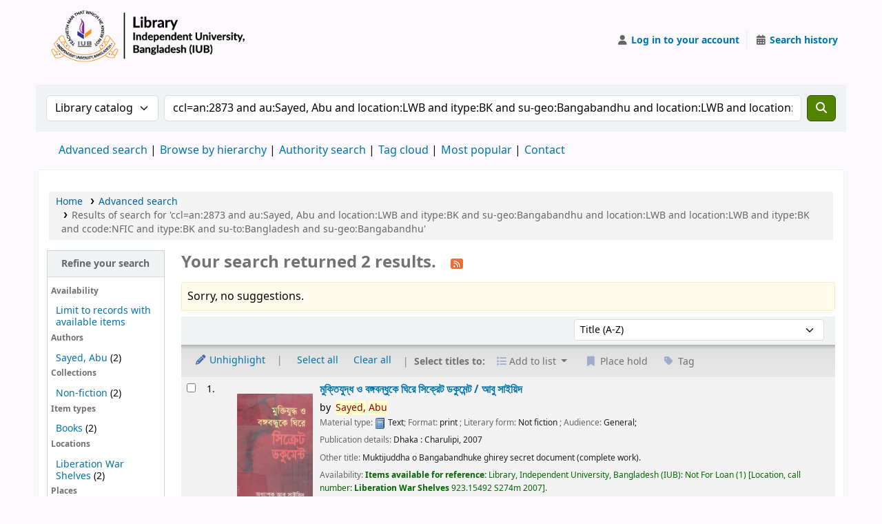

--- FILE ---
content_type: text/html; charset=UTF-8
request_url: https://opac.iub.edu.bd/cgi-bin/koha/opac-search.pl?q=ccl=an%3A2873%20and%20au%3ASayed%2C%20Abu%20and%20location%3ALWB%20and%20itype%3ABK%20and%20su-geo%3ABangabandhu%20and%20location%3ALWB%20and%20location%3ALWB%20and%20itype%3ABK%20and%20ccode%3ANFIC%20and%20itype%3ABK%20and%20su-to%3ABangladesh%20and%20su-geo%3ABangabandhu&sort_by=title_az&count=25&limit=su-geo:Bangabandhu
body_size: 13054
content:
























































































































    
    
















    
    
    



<!DOCTYPE html>
<!-- TEMPLATE FILE: opac-results.tt -->









<html lang="en" class="no-js">
<head>

<title
    >Results of search for 'ccl=an:2873 and au:Sayed, Abu and location:LWB and itype:BK and su-geo:Bangabandhu and location:LWB and location:LWB and itype:BK and ccode:NFIC and itype:BK and su-to:Bangladesh and su-geo:Bangabandhu' &rsaquo; IUB Library catalog</title
>
<meta name="robots" content="noindex" />
<link type="text/css" rel="stylesheet" href="/opac-tmpl/lib/Chocolat/css/chocolat_25.0504000.css">



<meta http-equiv="Content-Type" content="text/html; charset=utf-8" />
<meta name="generator" content="Koha" />
<!-- leave this for stats -->
<meta name="viewport" content="width=device-width, initial-scale=1" />
<meta name="csrf-token" content="6e9b14bd93b0f9808e6fbc40d4db86c124b56fe1,04897162b51c30614fdbfbbc626b1b2d6d9fd01b,1762375426" />


<link rel="shortcut icon" href="http://www.iub.edu.bd/favicon.ico" type="image/x-icon" />
<link rel="apple-touch-icon" href="http://www.iub.edu.bd/favicon.ico" type="image/x-icon" />

    
        
    


    <link href="/opac-tmpl/bootstrap/css/opac_25.0504000.css" rel="stylesheet" type="text/css">




    <link rel="stylesheet" href="/opac-tmpl/bootstrap/css/print_25.0504000.css" type="text/css" media="print">


    <!-- prettier-ignore-start -->
    <style>
div#logo {
  display: flex;
  align-items: center;
  gap: 15px; /* space between logo and text */
  height: 100px;
  padding-left: 10px;
  background: none !important;
}

/* Add background image (logo) inside the div */
div#logo::before {
  content: "";
  display: inline-block;
  background-image: url('/logo.png');
  background-size: contain;
  background-repeat: no-repeat;
  width: 300px;
  height: 100px;
  flex-shrink: 0;
}

/* Add the library name inline with the logo */
div#logo::after {
  content: "";
  font-size: 20px;
  font-weight: bold;
  color: rgba(129, 8, 65, 1);
  display: inline-block;
  white-space: nowrap;
}

</style>
    <!-- prettier-ignore-end -->




    <link rel="search" type="application/opensearchdescription+xml" href="https://opac.iub.edu.bd/cgi-bin/koha/opac-search.pl?format=opensearchdescription" title="Search IUB Library " />
    <link rel="unapi-server" type="application/xml" title="unAPI" href="https://opac.iub.edu.bd/cgi-bin/koha/unapi" />


<script>
    var Koha = {};
    function _(s) { return s } // dummy function for gettext
    const is_logged_in = false
</script>

<script src="/opac-tmpl/bootstrap/js/Gettext_25.0504000.js"></script>
<script src="/opac-tmpl/bootstrap/js/i18n_25.0504000.js"></script>

<link type="text/css" rel="stylesheet" href="/opac-tmpl/lib/fontawesome/css/fontawesome.min_25.0504000.css">
<link type="text/css" href="/opac-tmpl/lib/fontawesome/css/brands.min_25.0504000.css" rel="stylesheet">
<link type="text/css" rel="stylesheet" href="/opac-tmpl/lib/fontawesome/css/solid.min_25.0504000.css">
































































































<link
    rel="alternate"
    type="application/rss+xml"
    title="IUB Library  Search RSS feed"
    href="https://opac.iub.edu.bd/cgi-bin/koha/opac-search.pl?q=ccl=an%3A2873%20and%20au%3ASayed%2C%20Abu%20and%20location%3ALWB%20and%20itype%3ABK%20and%20su-geo%3ABangabandhu%20and%20location%3ALWB%20and%20location%3ALWB%20and%20itype%3ABK%20and%20ccode%3ANFIC%20and%20itype%3ABK%20and%20su-to%3ABangladesh%20and%20su-geo%3ABangabandhu%20and%20su-geo%3ABangabandhu&amp;count=50&amp;sort_by=acqdate_dsc&amp;format=rss"
/>
</head>




    


    




    

<body ID="results" class="branch-default scrollto" >


































































































































<button id="scrolltocontent">Skip to main content</button>
<!-- prettier-ignore-start -->
<!-- closed in opac-bottom.inc -->
<div id="wrapper">
<!-- prettier-ignore-end -->
<header id="header-region" class="noprint">
    <nav class="navbar navbar-expand">
        <div id="logo">
            <a class="navbar-brand" href="/cgi-bin/koha/opac-main.pl">
                
                    IUB Library 
                
            </a>
        </div>
        
            
            <ul id="cart-list-nav" class="navbar-nav">
                
                <li class="divider-vertical"></li>
                
                    
                        <li class="nav-item dropdown">
                            <a
                                href="/cgi-bin/koha/opac-shelves.pl"
                                title="Show lists"
                                class="nav-link dropdown-toggle"
                                id="listsmenu"
                                data-bs-toggle="dropdown"
                                role="button"
                                aria-label="Show dropdown with detailed list information"
                                aria-haspopup="true"
                                aria-expanded="false"
                                ><i class="fa fa-list fa-fw fa-icon-black" aria-hidden="true"></i> <span class="listslabel">Lists</span>
                            </a>
                            <div aria-labelledby="listsmenu" role="menu" class="dropdown-menu">
                                
                                    <a class="dropdown-item" href="/cgi-bin/koha/opac-shelves.pl?op=list&amp;public=1" tabindex="0" role="menuitem"><strong>Public lists</strong></a>
                                    
                                    
                                        <a class="dropdown-item" href="/cgi-bin/koha/opac-shelves.pl?op=view&amp;shelfnumber=285&amp;sortfield=title" tabindex="0" role="menuitem"
                                            >SELS-Life Sciences</a
                                        >
                                        
                                        
                                    
                                        <a class="dropdown-item" href="/cgi-bin/koha/opac-shelves.pl?op=view&amp;shelfnumber=227&amp;sortfield=title" tabindex="0" role="menuitem"
                                            >SETS-Computer Science and Engineering</a
                                        >
                                        
                                        
                                    
                                        <a class="dropdown-item" href="/cgi-bin/koha/opac-shelves.pl?op=view&amp;shelfnumber=234&amp;sortfield=title" tabindex="0" role="menuitem"
                                            >SPPH-Pharmacy</a
                                        >
                                        
                                        
                                    
                                        <a class="dropdown-item" href="/cgi-bin/koha/opac-shelves.pl?op=view&amp;shelfnumber=202&amp;sortfield=title" tabindex="0" role="menuitem"
                                            >SBE-Accounting</a
                                        >
                                        
                                        
                                    
                                        <a class="dropdown-item" href="/cgi-bin/koha/opac-shelves.pl?op=view&amp;shelfnumber=200&amp;sortfield=title" tabindex="0" role="menuitem"
                                            >SBE-Marketing</a
                                        >
                                        
                                        
                                    
                                        <a class="dropdown-item" href="/cgi-bin/koha/opac-shelves.pl?op=view&amp;shelfnumber=282&amp;sortfield=title" tabindex="0" role="menuitem"
                                            >SBE-Economics</a
                                        >
                                        
                                        
                                    
                                        <a class="dropdown-item" href="/cgi-bin/koha/opac-shelves.pl?op=view&amp;shelfnumber=198&amp;sortfield=title" tabindex="0" role="menuitem"
                                            >SELS-Environmental Science and Management</a
                                        >
                                        
                                        
                                    
                                        <a class="dropdown-item" href="/cgi-bin/koha/opac-shelves.pl?op=view&amp;shelfnumber=193&amp;sortfield=title" tabindex="0" role="menuitem"
                                            >SLASS-English and Modern Languages</a
                                        >
                                        
                                        
                                    
                                        <a class="dropdown-item" href="/cgi-bin/koha/opac-shelves.pl?op=view&amp;shelfnumber=51&amp;sortfield=title" tabindex="0" role="menuitem"
                                            >SPPH-Public Health</a
                                        >
                                        
                                        
                                    
                                        <a class="dropdown-item" href="/cgi-bin/koha/opac-shelves.pl?op=view&amp;shelfnumber=284&amp;sortfield=title" tabindex="0" role="menuitem"
                                            >SBE-International Business</a
                                        >
                                        
                                        
                                    
                                        <a class="dropdown-item listmenulink" href="/cgi-bin/koha/opac-shelves.pl?op=list&amp;public=1" tabindex="0" role="menuitem">View all</a>
                                    
                                
                                
                                    <div class="dropdown-divider"></div>
                                
                                
                                    <a class="dropdown-item" href="/cgi-bin/koha/opac-shelves.pl?op=list&amp;public=0" tabindex="0" role="menuitem"><strong>Your lists</strong></a>
                                    
                                        <a class="dropdown-item" href="/cgi-bin/koha/opac-shelves.pl?op=add_form" tabindex="0" role="menuitem">Log in to create your own lists</a>
                                    
                                
                            </div>
                            <!-- / .dropdown-menu -->
                        </li>
                        <!-- / .nav-item.dropdown -->
                    
                
                
            </ul>
            <!-- / .navbar-nav -->
        
        
            
            
            <ul id="members" class="navbar-nav">
                <li class="nav-item dropdown dropdown-menu-end">
                    
                        
                            
                                <a href="/cgi-bin/koha/svc/auth/googleopenidconnect" class="nav-link login-link loginModal-trigger" aria-label="Log in to your account"
                                    ><i class="fa fa-user fa-icon-black fa-fw" aria-hidden="true"></i> <span class="userlabel">Log in to your account</span></a
                                >
                            
                        
                    

                    
                </li>
                <!-- Cookie consent button for non logged-in users -->
                
                    <li style="display:none" id="cookieConsentDivider" class="divider-vertical" aria-hidden="true"></li>
                    <li style="display:none" id="cookieConsentLi" class="nav-item" aria-hidden="true">
                        <a id="cookieConsentButton" href="#" name="Your cookies" class="nav-link" title="View and amend cookies you have consented to" role="button">
                            <i class="fa fa-cookie-bite fa-fw fa-icon-black" aria-hidden="true"></i>
                            <span class="cookieconsentlabel">Your cookies</span>
                        </a>
                    </li>
                
                
                    
                        <li class="divider-vertical"></li>
                        <li class="nav-item search_history">
                            <a class="nav-link" href="/cgi-bin/koha/opac-search-history.pl" title="View your search history">
                                <i class="fa fa-calendar-days fa-fw fa-icon-black" aria-hidden="true"></i>
                                <span class="search_history_label">Search history</span>
                            </a>
                        </li>
                    
                
            </ul>
        
    </nav>
    <!-- /navbar -->

    
</header>
<!-- / header-region -->


    <div class="container-fluid">
        
            <div class="row">
                <div class="col">
                    <div id="opac-main-search" class="mastheadsearch">
                        
                            <form name="searchform" method="get" action="/cgi-bin/koha/opac-search.pl" id="searchform">
                                <div class="row gx-2">
                                    <div class="col-sm-auto order-2 order-sm-2">
                                        <label for="masthead_search" class="visually-hidden">Search the catalog by:</label>
                                        <select name="idx" id="masthead_search" class="form-select">
                                            
                                                <option value="" data-placeholder="Search the catalog by keyword">Library catalog</option>
                                            
                                            
                                                <option value="ti" data-placeholder="Search the catalog by title">Title</option>
                                            
                                            
                                                <option value="au" data-placeholder="Search the catalog by author">Author</option>
                                            
                                            
                                                <option value="su" data-placeholder="Search the catalog by subject">Subject</option>
                                            
                                            
                                                <option value="nb" data-placeholder="Search the catalog by ISBN">ISBN</option>
                                            
                                            
                                                <option value="ns" data-placeholder="Search the catalog by ISSN">ISSN</option>
                                            
                                            
                                                <option value="se" data-placeholder="Search the catalog by series">Series</option>
                                            
                                            
                                                
                                                    <option value="callnum" data-placeholder="Search the catalog by call number">Call number</option>
                                                
                                            
                                        </select>
                                    </div>
                                    <!-- /.col-sm-auto -->

                                    <div class="col order-4 order-sm-3">
                                        
                                            <label for="translControl1" class="visually-hidden">Search the catalog by keyword</label>
                                            <input type="text" class="transl1 form-control" id="translControl1" name="q" value="ccl=an:2873 and au:Sayed, Abu and location:LWB and itype:BK and su-geo:Bangabandhu and location:LWB and location:LWB and itype:BK and ccode:NFIC and itype:BK and su-to:Bangladesh and su-geo:Bangabandhu" placeholder="Search the catalog by keyword" /><span id="translControl"></span>
                                        
                                    </div>
                                    <!-- /.col -->

                                    
                                        
                                            
                                        
                                    

                                    <div class="order-5 col-sm-auto">
                                        <button type="submit" id="searchsubmit" class="btn btn-primary" title="Search" aria-label="Search">
                                            <i class="fa fa-search" aria-hidden="true"></i>
                                        </button>
                                    </div>
                                </div>
                                <!-- /.form-row -->
                                <input type="hidden" name="weight_search" value="1" />
                            </form>
                         </div
                    ><!-- /#opac-main-search -->
                </div>
                <!-- /.col -->
            </div>
            <!-- /.row -->
        

        <div class="row">
            <ul class="nav" id="moresearches">
                <li class="nav-item">
                    <a href="/cgi-bin/koha/opac-search.pl">Advanced search</a>
                </li>
                
                
                    <li class="nav-item">
                        <a href="/cgi-bin/koha/opac-browser.pl">Browse by hierarchy</a>
                    </li>
                
                
                    <li class="nav-item">
                        <a href="/cgi-bin/koha/opac-authorities-home.pl">Authority search</a>
                    </li>
                
                
                
                    <li class="nav-item">
                        <a href="/cgi-bin/koha/opac-tags.pl">Tag cloud</a>
                    </li>
                
                
                
                    <li class="nav-item">
                        <a href="/cgi-bin/koha/opac-topissues.pl">Most popular</a>
                    </li>
                
                
                
                
                    <li class="nav-item">
                        <a id="library_page" href="/cgi-bin/koha/opac-library.pl">
                            
                                <span>Contact</span>
                            
                        </a>
                    </li>
                
                
    

            </ul>
            <!-- /.nav#moresearches -->
        </div>
        <!-- /.row -->
    </div>
    <!-- /.container-fluid -->



    <!-- Login form hidden by default, used for modal window -->
    <div id="loginModal" class="modal" tabindex="-1" role="dialog" aria-labelledby="modalLoginLabel" aria-hidden="true">
        <div class="modal-dialog">
            <div class="modal-content">
                <div class="modal-header">
                    <h1 class="modal-title" id="modalLoginLabel">Log in to your account</h1>
                    <button type="button" class="btn-close" data-bs-dismiss="modal" aria-label="Close"></button>
                </div>
                <form action="/cgi-bin/koha/opac-user.pl" method="post" name="auth" id="modalAuth">
                    <input type="hidden" name="csrf_token" value="6e9b14bd93b0f9808e6fbc40d4db86c124b56fe1,04897162b51c30614fdbfbbc626b1b2d6d9fd01b,1762375426" />

                    <input type="hidden" name="has-search-query" id="has-search-query" value="" />
                    <div class="modal-body">
                        
                            <a href="/cgi-bin/koha/svc/auth/googleopenidconnect" class="btn btn-light" id="openid_connect"><i class="fa-brands fa-google" aria-hidden="true"></i> Log in with Google</a>
                            <p>If you do not have a Google account, but do have a local account, you can still log in: </p>
                        
                        
                        
                            
                            
                            <input type="hidden" name="koha_login_context" value="opac" />
                            <fieldset class="brief">
                                <div class="local-login">
                                    
    <label for="muserid">Card number or username:</label>
<input type="text" id="muserid" name="login_userid" autocomplete="off" /> <label for="mpassword">Password:</label
                                    ><input type="password" id="mpassword" name="login_password" autocomplete="off" />
                                    <fieldset class="action">
                                        <input type="hidden" name="op" value="cud-login" />
                                        <input type="submit" class="btn btn-primary" value="Log in" />
                                    </fieldset>
                                </div>
                                
                                
                                    <div id="forgotpassword-modal" class="forgotpassword">
                                        <p><a href="/cgi-bin/koha/opac-password-recovery.pl">Forgot your password?</a></p>
                                    </div>
                                
                                
                            </fieldset>
                        
                    </div>
                </form>
                <!-- /#auth -->
            </div>
            <!-- /.modal-content -->
        </div>
        <!-- /.modal-dialog -->
    </div>
    <!-- /#modalAuth  -->





<main class="main">
    
    <nav id="breadcrumbs" aria-label="Breadcrumb" class="breadcrumbs">
        <ol class="breadcrumb">
            
            
                
    
        <li class="breadcrumb-item"> 
                    <a href="/cgi-bin/koha/opac-main.pl" title="Home">Home</a>
                 </li>
    

                <li class="breadcrumb-item"> 
                    <a href="/cgi-bin/koha/opac-search.pl">Advanced search</a>
                 </li>
    

            
            
    
        <li class="breadcrumb-item active">
            <a href="#" aria-current="page"> 
                
                    <span title="You searched for 'an:2873 and au:Sayed, Abu and location:LWB and itype:BK and su-geo:Bangabandhu and location:LWB and location:LWB and itype:BK and ccode:NFIC and itype:BK and su-to:Bangladesh and su-geo:Bangabandhu'"
                        >Results of search for 'ccl=an:2873 and au:Sayed, Abu and location:LWB and itype:BK and su-geo:Bangabandhu and location:LWB and location:LWB and itype:BK and ccode:NFIC and itype:BK and su-to:Bangladesh and su-geo:Bangabandhu'</span
                    >
                
             </a>
        </li>
            
        </ol>
    </nav>


    

    <div class="container-fluid">
        <div class="row">
            
                <div class="col-lg-2">
                    <div id="facetcontainer">
                        <!-- FACETS START -->
                        


























    <div id="search-facets">
        <h2><a href="#" class="menu-collapse-toggle" aria-expanded="false">Refine your search</a></h2>
        <ul class="menu-collapse">
            
            <li id="availability_facet"
                ><h3 id="facet-availability">Availability</h3>
                <ul>
                    
                        <li><a href="/cgi-bin/koha/opac-search.pl?q=ccl=an%3A2873%20and%20au%3ASayed%2C%20Abu%20and%20location%3ALWB%20and%20itype%3ABK%20and%20su-geo%3ABangabandhu%20and%20location%3ALWB%20and%20location%3ALWB%20and%20itype%3ABK%20and%20ccode%3ANFIC%20and%20itype%3ABK%20and%20su-to%3ABangladesh%20and%20su-geo%3ABangabandhu%20and%20su-geo%3ABangabandhu&amp;sort_by=title_az&amp;limit=available">Limit to records with available items</a></li>
                    
                </ul>
                
            </li>

            
                
                    <li id="au_id">
                        
                            <h3 id="facet-authors">Authors</h3>
                        
                        <ul>
                            
                            
                                
                            
                            
                                
                            
                            
                                
                                
                                
                                
                                
                                <li class="" style="">
                                    
                                        
                                        <span class="facet-label"><a href="/cgi-bin/koha/opac-search.pl?q=ccl=an%3A2873%20and%20au%3ASayed%2C%20Abu%20and%20location%3ALWB%20and%20itype%3ABK%20and%20su-geo%3ABangabandhu%20and%20location%3ALWB%20and%20location%3ALWB%20and%20itype%3ABK%20and%20ccode%3ANFIC%20and%20itype%3ABK%20and%20su-to%3ABangladesh%20and%20su-geo%3ABangabandhu%20and%20su-geo%3ABangabandhu&amp;sort_by=title_az&amp;count=25&limit=au:Sayed,%20Abu" title="Sayed, Abu">Sayed, Abu</a></span>
                                        
                                            <span class="facet-count"> (2)</span>
                                        
                                    
                                </li>
                            
                            
                        </ul>
                    </li>
                
            
                
                    <li id="ccode_id">
                        
                            <h3 id="facet-collections">Collections</h3>
                        
                        <ul>
                            
                            
                                
                            
                            
                                
                            
                            
                                
                                
                                
                                
                                
                                <li class="" style="">
                                    
                                        
                                        <span class="facet-label"><a href="/cgi-bin/koha/opac-search.pl?q=ccl=an%3A2873%20and%20au%3ASayed%2C%20Abu%20and%20location%3ALWB%20and%20itype%3ABK%20and%20su-geo%3ABangabandhu%20and%20location%3ALWB%20and%20location%3ALWB%20and%20itype%3ABK%20and%20ccode%3ANFIC%20and%20itype%3ABK%20and%20su-to%3ABangladesh%20and%20su-geo%3ABangabandhu%20and%20su-geo%3ABangabandhu&amp;sort_by=title_az&amp;count=25&limit=ccode:NFIC" title="NFIC">Non-fiction</a></span>
                                        
                                            <span class="facet-count"> (2)</span>
                                        
                                    
                                </li>
                            
                            
                        </ul>
                    </li>
                
            
                
                    <li id="itype_id">
                        
                            <h3 id="facet-itemtypes">Item types</h3>
                        
                        <ul>
                            
                            
                                
                            
                            
                                
                            
                            
                                
                                
                                
                                
                                
                                <li class="" style="">
                                    
                                        
                                        <span class="facet-label"><a href="/cgi-bin/koha/opac-search.pl?q=ccl=an%3A2873%20and%20au%3ASayed%2C%20Abu%20and%20location%3ALWB%20and%20itype%3ABK%20and%20su-geo%3ABangabandhu%20and%20location%3ALWB%20and%20location%3ALWB%20and%20itype%3ABK%20and%20ccode%3ANFIC%20and%20itype%3ABK%20and%20su-to%3ABangladesh%20and%20su-geo%3ABangabandhu%20and%20su-geo%3ABangabandhu&amp;sort_by=title_az&amp;count=25&limit=itype:BK" title="BK">Books</a></span>
                                        
                                            <span class="facet-count"> (2)</span>
                                        
                                    
                                </li>
                            
                            
                        </ul>
                    </li>
                
            
                
                    <li id="location_id">
                        
                            <h3 id="facet-locations">Locations</h3>
                        
                        <ul>
                            
                            
                                
                            
                            
                                
                            
                            
                                
                                
                                
                                
                                
                                <li class="" style="">
                                    
                                        
                                        <span class="facet-label"><a href="/cgi-bin/koha/opac-search.pl?q=ccl=an%3A2873%20and%20au%3ASayed%2C%20Abu%20and%20location%3ALWB%20and%20itype%3ABK%20and%20su-geo%3ABangabandhu%20and%20location%3ALWB%20and%20location%3ALWB%20and%20itype%3ABK%20and%20ccode%3ANFIC%20and%20itype%3ABK%20and%20su-to%3ABangladesh%20and%20su-geo%3ABangabandhu%20and%20su-geo%3ABangabandhu&amp;sort_by=title_az&amp;count=25&limit=location:LWB" title="LWB">Liberation War Shelves</a></span>
                                        
                                            <span class="facet-count"> (2)</span>
                                        
                                    
                                </li>
                            
                            
                        </ul>
                    </li>
                
            
                
                    <li id="su-geo_id">
                        
                            <h3 id="facet-places">Places</h3>
                        
                        <ul>
                            
                            
                                
                            
                            
                                
                            
                            
                                
                                
                                
                                
                                
                                <li class="" style="">
                                    
                                        
                                        <span class="facet-label"><a href="/cgi-bin/koha/opac-search.pl?q=ccl=an%3A2873%20and%20au%3ASayed%2C%20Abu%20and%20location%3ALWB%20and%20itype%3ABK%20and%20su-geo%3ABangabandhu%20and%20location%3ALWB%20and%20location%3ALWB%20and%20itype%3ABK%20and%20ccode%3ANFIC%20and%20itype%3ABK%20and%20su-to%3ABangladesh%20and%20su-geo%3ABangabandhu%20and%20su-geo%3ABangabandhu&amp;sort_by=title_az&amp;count=25&limit=su-geo:Bangabandhu" title="Bangabandhu">Bangabandhu</a></span>
                                        
                                            <span class="facet-count"> (2)</span>
                                        
                                    
                                </li>
                            
                                
                                
                                
                                
                                
                                <li class="" style="">
                                    
                                        
                                        <span class="facet-label"><a href="/cgi-bin/koha/opac-search.pl?q=ccl=an%3A2873%20and%20au%3ASayed%2C%20Abu%20and%20location%3ALWB%20and%20itype%3ABK%20and%20su-geo%3ABangabandhu%20and%20location%3ALWB%20and%20location%3ALWB%20and%20itype%3ABK%20and%20ccode%3ANFIC%20and%20itype%3ABK%20and%20su-to%3ABangladesh%20and%20su-geo%3ABangabandhu%20and%20su-geo%3ABangabandhu&amp;sort_by=title_az&amp;count=25&limit=su-geo:Bangladesh" title="Bangladesh">Bangladesh</a></span>
                                        
                                            <span class="facet-count"> (2)</span>
                                        
                                    
                                </li>
                            
                            
                        </ul>
                    </li>
                
            
                
                    <li id="su-to_id">
                        
                            <h3 id="facet-topics">Topics</h3>
                        
                        <ul>
                            
                            
                                
                            
                            
                                
                            
                            
                                
                                
                                
                                
                                
                                <li class="" style="">
                                    
                                        
                                        <span class="facet-label"><a href="/cgi-bin/koha/opac-search.pl?q=ccl=an%3A2873%20and%20au%3ASayed%2C%20Abu%20and%20location%3ALWB%20and%20itype%3ABK%20and%20su-geo%3ABangabandhu%20and%20location%3ALWB%20and%20location%3ALWB%20and%20itype%3ABK%20and%20ccode%3ANFIC%20and%20itype%3ABK%20and%20su-to%3ABangladesh%20and%20su-geo%3ABangabandhu%20and%20su-geo%3ABangabandhu&amp;sort_by=title_az&amp;count=25&limit=su-to:Bangladesh" title="Bangladesh">Bangladesh</a></span>
                                        
                                            <span class="facet-count"> (2)</span>
                                        
                                    
                                </li>
                            
                                
                                
                                
                                
                                
                                <li class="" style="">
                                    
                                        
                                        <span class="facet-label"><a href="/cgi-bin/koha/opac-search.pl?q=ccl=an%3A2873%20and%20au%3ASayed%2C%20Abu%20and%20location%3ALWB%20and%20itype%3ABK%20and%20su-geo%3ABangabandhu%20and%20location%3ALWB%20and%20location%3ALWB%20and%20itype%3ABK%20and%20ccode%3ANFIC%20and%20itype%3ABK%20and%20su-to%3ABangladesh%20and%20su-geo%3ABangabandhu%20and%20su-geo%3ABangabandhu&amp;sort_by=title_az&amp;count=25&limit=su-to:Liberation%20war" title="Liberation war">Liberation war</a></span>
                                        
                                            <span class="facet-count"> (2)</span>
                                        
                                    
                                </li>
                            
                            
                        </ul>
                    </li>
                
            
        </ul>
    </div>
    <!-- / #search-facets -->

    


                        <!-- FACETS END -->
                    </div>
                </div>
            

            
            
                
            
            <div class="col-lg-10 maincontent">
                
                    
                        <h1 id="numresults">
                            Your search returned 2 results.
                            <a
                                href="https://opac.iub.edu.bd/cgi-bin/koha/opac-search.pl?q=ccl=an%3A2873%20and%20au%3ASayed%2C%20Abu%20and%20location%3ALWB%20and%20itype%3ABK%20and%20su-geo%3ABangabandhu%20and%20location%3ALWB%20and%20location%3ALWB%20and%20itype%3ABK%20and%20ccode%3ANFIC%20and%20itype%3ABK%20and%20su-to%3ABangladesh%20and%20su-geo%3ABangabandhu%20and%20su-geo%3ABangabandhu&amp;count=50&amp;sort_by=acqdate_dsc&amp;format=rss"
                                class="btn btn-link rsssearchlink noprint"
                                aria-label="Subscribe to this search"
                            >
                                <i class="fa fa-rss rsssearchicon" aria-hidden="true" title="Subscribe to this search"></i>
                            </a>
                        </h1>
                        
                    
                

                <div id="userresults">
                    
                        <div id="didyoumean">Not what you expected? Check for <a href="/cgi-bin/koha/svc/suggestion?render=standalone&amp;q=ccl%3Dan%3A2873%20and%20au%3ASayed%2C%20Abu%20and%20location%3ALWB%20and%20itype%3ABK%20and%20su-geo%3ABangabandhu%20and%20location%3ALWB%20and%20location%3ALWB%20and%20itype%3ABK%20and%20ccode%3ANFIC%20and%20itype%3ABK%20and%20su-to%3ABangladesh%20and%20su-geo%3ABangabandhu">suggestions</a></div>
                    

                    
                        
                    
                    

                    <!-- Search Results Table -->
                    
                        <div class="searchresults">
                            <form action="/cgi-bin/koha/opac-search.pl" method="get" name="bookbag_form" id="bookbag_form">
                                <legend class="sr-only">Sort</legend>
                                
                                    
                                        <input type="hidden" name="q" value="ccl=an:2873 and au:Sayed, Abu and location:LWB and itype:BK and su-geo:Bangabandhu and location:LWB and location:LWB and itype:BK and ccode:NFIC and itype:BK and su-to:Bangladesh and su-geo:Bangabandhu and su-geo:Bangabandhu" />
                                    
                                    
                                

                                <div id="floating" class="sticky">
                                    <div id="toolbar" class="toolbar row align-items-center">
                                        <div id="top-pages" class="col"> 

 </div>
                                        
                                            <div class="sort_by col-sm-auto">
                                                <label for="sort_by" class="sr-only">Sort by:</label>
                                                <select id="sort_by" class="resort form-select form-select-sm" name="sort_by">
                                                    <option value="relevance">Relevance</option>
<optgroup label="Popularity">
    
        <option value="popularity_dsc">Popularity (most to least)</option>
    
    
        <option value="popularity_asc">Popularity (least to most)</option>
    
</optgroup>
<optgroup label="Author">
    
        <option value="author_az">Author (A-Z)</option>
    
    
        <option value="author_za">Author (Z-A)</option>
    
</optgroup>
<optgroup label="Call number">
    
        <option value="call_number_asc">Call number (0-9 to A-Z)</option>
    
    
        <option value="call_number_dsc">Call number (Z-A to 9-0)</option>
    
</optgroup>
<optgroup label="Dates">
    
        <option value="pubdate_dsc">Publication/Copyright date: Newest to oldest</option>
    
    
        <option value="pubdate_asc">Publication/Copyright date: Oldest to newest</option>
    
    
        <option value="acqdate_dsc">Acquisition date: Newest to oldest</option>
    
    
        <option value="acqdate_asc">Acquisition date: Oldest to newest</option>
    
</optgroup>
<optgroup label="Title">
    
        <option value="title_az" selected="selected">Title (A-Z)</option>
    
    
        <option value="title_za">Title (Z-A)</option>
    
</optgroup>

                                                </select>

                                                
                                            </div>
                                            <!-- /.sort_by -->
                                            <div id="sortsubmit" class="sort_by col-auto">
                                                <input type="submit" class="btn btn-primary btn-sm clearfix" value="Go" />
                                            </div>
                                            <!-- /.sort_by -->
                                        
                                    </div>
                                    <!-- / #toolbar -->

                                    <div class="selections-toolbar toolbar noprint">
    
        <div class="highlight_controls noprint">
            <a href="#" class="btn btn-link btn-sm highlight_toggle" id="highlight_toggle_off"><i class="fa-fw fa-solid fa-pencil" aria-hidden="true"></i> Unhighlight</a>
            <a href="#" class="btn btn-link btn-sm highlight_toggle" id="highlight_toggle_on"><i class="fa-fw fa-solid fa-pencil" aria-hidden="true"></i> Highlight</a>
        </div>
    

    <div class="check_control">
        <!-- checkall, clearall are now needed for placehold -->
        <span class="clearall">
            <a id="CheckAll" class="btn btn-link btn-sm" href="#">Select all</a>
        </span>
        <span class="checkall">
            <a id="CheckNone" class="btn btn-link btn-sm" href="#">Clear all</a>
        </span>
    </div>

    <div class="links">
        
            <span class="selections">Select titles to:</span>
        

        

        
            <div class="btn-group">
                <button type="button" class="btn btn-link btn-xs dropdown-toggle" data-bs-toggle="dropdown" aria-haspopup="true" aria-expanded="false">
                    <i class="fa fa-list" aria-hidden="true"></i> Add to list <span class="caret"></span>
                </button>
                <div class="dropdown-menu">
                    
                    
                    <div class="dropdown-divider"></div>
                    
                    <a href="#" class="dropdown-item addtolist newlist">New list</a>
                </div>
            </div>
            
        

        
            <button class="btn btn-link btn-sm hold disabled" type="button"> <i class="fa fa-fw fa-bookmark" aria-hidden="true"></i> Place hold </button>
        

        
            <span id="tagsel_span">
                <button id="tagsel_tag" class="btn btn-link btn-sm disabled" type="submit" style="display:none"><i class="fa fa-fw fa-tag" aria-hidden="true"></i> Tag</button>
            </span>
        
    </div>
    <!-- / .links -->
    
        <div id="tagsel_form" style="display:none">
            <label for="tagsel_new">New tag:</label>
            <input type="text" name="tagsel_new" id="tagsel_new" maxlength="100" />
            <input id="tagsel_button" name="tagsel_button" class="tagsel_button btn btn-sm btn-primary" title="Add" type="submit" value="Add" />
            <a href="#" id="tagsel_cancel">(done)</a>
        </div>
        <div id="tagsel_status" class="tagsel_tatus" style="display:none;"> Tag status here. </div>
    
</div>
<!-- / .selections-toolbar -->

                                </div>
                                <!-- /#floating -->

                                <!-- TABLE RESULTS START -->
                                <table class="table table-striped" role="presentation">
                                    <span class="sr-only">Results</span>

                                    <!-- Actual Search Results -->
                                    
                                        <tr>
                                            
                                            
                                                
                                            
                                            <td class="selectcol">
                                                
                                                    
                                                        <input
                                                            type="checkbox"
                                                            class="cb"
                                                            id="bib14248"
                                                            name="biblionumber"
                                                            value="14248"
                                                            aria-label="Select search result: মুক্তিযুদ্ধ ও বঙ্গবন্ধুকে ঘিরে সিক্রেট ডকুমেন্ট /"
                                                        />
                                                        <label for="bib14248"></label>
                                                    
                                                
                                            </td>

                                            
                                            <td class="numcol">
                                                
                                                    1.
                                                
                                            </td>

                                            
                                            
                                                <td class="covercol"> 

<div
    class="bookcover"
    data-itemtype="BK"
    data-itemtype_description="Books"
    data-biblionumber="14248"
    data-title="মুক্তিযুদ্ধ ও বঙ্গবন্ধুকে ঘিরে সিক্রেট ডকুমেন্ট /"
    data-subtitle=""
    data-author="Sayed, Abu"
    data-isbn="9845981054"
>
    <div
        class="cover-slider cover-slides itemtype_BK"
        data-biblionumber="14248"
        data-title="মুক্তিযুদ্ধ ও বঙ্গবন্ধুকে ঘিরে সিক্রেট ডকুমেন্ট /"
        data-isbn="9845981054"
        data-isbn="9845981054"
    >
        
            <div class="cover-image local-coverimg">
                <a href="/cgi-bin/koha/opac-image.pl?biblionumber=14248">
                    <img src="/cgi-bin/koha/opac-image.pl?thumbnail=1&biblionumber=14248" alt="Local cover image" />
                </a>
                <div class="hint">Local cover image</div>
            </div>
        

        
            <div class="cover-image amazon-coverimg">
                <a href="https://images-na.ssl-images-amazon.com/images/P/9845981054.01.LZZZZZZZ.jpg">
                    <img
                        src="https://images-na.ssl-images-amazon.com/images/P/9845981054.01.MZZZZZZZ.jpg"
                        alt="Amazon cover image"
                        id="amazon-thumbnail-14248"
                        data-link="http://www.amazon/gp/reader/9845981054#reader-link"
                    />
                </a>
                <div class="hint">Image from Amazon.com</div>
            </div>
        

        

        

        

        

        
        

        
    </div>
    <!-- /.cover-slider --> </div
><!-- / .bookcover -->
 </td>
                                            
                                            
                                            <td class="bibliocol">
                                                
                                                <div id="title_summary_14248" class="title_summary">
                                                    

<a href="/cgi-bin/koha/opac-detail.pl?biblionumber=14248" class="title">মুক্তিযুদ্ধ ও বঙ্গবন্ধুকে ঘিরে সিক্রেট ডকুমেন্ট / <span class="title_resp_stmt">আবু সাইয়িদ </span></a><span class="byAuthor">by</span> <ul class="author resource_list"><li><a href="/cgi-bin/koha/opac-search.pl?q=an:3680">Sayed, Abu</a></li></ul><div class="results_summary type">
<span class="results_material_type"><span class="label">Material type: </span><img src="/opac-tmpl/lib/famfamfam/BK.png" alt="" class="materialtype mt_icon_BK"> Text</span><span class="results_format"><span class="label">; Format: </span>
                    print
                </span><span class="results_contents_literary"><span class="label">; Literary form: </span>
                    Not fiction
                </span><span class="results_audience"><span class="label">; Audience: </span>
             General;
            </span> </div><div class="results_summary publisher">
<span class="label">Publication details: </span><span class="publisher_place" property="location">Dhaka :</span> <span property="name" class="publisher_name">Charulipi,</span> <span property="datePublished" class="publisher_date">2007</span>
</div><div class="results_summary other_title">
<span class="label">Other title: </span><ul class="resource_list"><li>Muktijuddha o Bangabandhuke ghirey secret document (complete work).</li></ul>
</div><div class="results_summary availability">
<span class="label">Availability: </span><span class="available reference"><span class="AvailabilityLabel"><strong>Items available for reference: </strong></span><span class="ItemSummary"><span class="notforloandesc_Not For Loan"><span class="ItemBranch">Library, Independent University, Bangladesh (IUB): Not For Loan</span> (1)<span class="CallNumberAndLabel"><span class="LabelCallNumber">Location, call number: </span><span class="CallNumber"><strong>Liberation War Shelves </strong>923.15492 S274m 2007</span></span>. </span></span></span>
</div>




                                                    

                                                    

                                                    

                                                    

                                                    

                                                    



                                                    

                                                    <div class="actions-menu noprint">
    
        
    

    

    
        
            <span class="actions"
                ><a href="/cgi-bin/koha/opac-request-article.pl?biblionumber=14248" class="btn btn-link btn-sm"><i class="fa-fw fa-solid fa-file-lines" aria-hidden="true"></i> Request article</a></span
            >
        
    

    
        
            <span class="actions">
                <span class="login4tags">
                    <a class="btn btn-link btn-sm loginModal-trigger" href="/cgi-bin/koha/opac-user.pl"><i class="fa fa-fw fa-tag" aria-hidden="true"></i> Log in to add tags</a>
                </span>
            </span>
        
    

    
        
            <span class="actions"
                ><a class="addtoshelf btn btn-link btn-sm" href="/cgi-bin/koha/opac-addbybiblionumber.pl?biblionumber=14248"><i class="fa fa-fw fa-list" aria-hidden="true"></i> Save to lists</a></span
            >
        
    

    
</div>

                                                </div>
                                            </td>
                                        </tr>
                                    
                                        <tr>
                                            
                                            
                                                
                                            
                                            <td class="selectcol">
                                                
                                                    
                                                        <input
                                                            type="checkbox"
                                                            class="cb"
                                                            id="bib14247"
                                                            name="biblionumber"
                                                            value="14247"
                                                            aria-label="Select search result: বঙ্গবন্ধু হত্যাকাণ্ড :"
                                                        />
                                                        <label for="bib14247"></label>
                                                    
                                                
                                            </td>

                                            
                                            <td class="numcol">
                                                
                                                    2.
                                                
                                            </td>

                                            
                                            
                                                <td class="covercol"> 

<div
    class="bookcover"
    data-itemtype="BK"
    data-itemtype_description="Books"
    data-biblionumber="14247"
    data-title="বঙ্গবন্ধু হত্যাকাণ্ড :"
    data-subtitle="ফ্যাক্টস্ এ্যান্ড ডকুমেন্টস্ /"
    data-author="Sayed, Abu"
    data-isbn=""
>
    <div
        class="cover-slider cover-slides itemtype_BK"
        data-biblionumber="14247"
        data-title="বঙ্গবন্ধু হত্যাকাণ্ড :"
        data-isbn=""
        data-isbn=""
    >
        
            <div class="cover-image local-coverimg">
                <a href="/cgi-bin/koha/opac-image.pl?biblionumber=14247">
                    <img src="/cgi-bin/koha/opac-image.pl?thumbnail=1&biblionumber=14247" alt="Local cover image" />
                </a>
                <div class="hint">Local cover image</div>
            </div>
        

        

        

        

        

        

        
        

        
    </div>
    <!-- /.cover-slider --> </div
><!-- / .bookcover -->
 </td>
                                            
                                            
                                            <td class="bibliocol">
                                                
                                                <div id="title_summary_14247" class="title_summary">
                                                    

<a href="/cgi-bin/koha/opac-detail.pl?biblionumber=14247" class="title">বঙ্গবন্ধু হত্যাকাণ্ড : ফ্যাক্টস্ এ্যান্ড ডকুমেন্টস্ / <span class="title_resp_stmt">আবু সাইয়িদ </span></a><span class="byAuthor">by</span> <ul class="author resource_list"><li><a href="/cgi-bin/koha/opac-search.pl?q=an:3680">Sayed, Abu</a></li></ul><div class="results_summary edition">
<span class="label">Edition: </span>1st Charulipi ed.</div><div class="results_summary type">
<span class="results_material_type"><span class="label">Material type: </span><img src="/opac-tmpl/lib/famfamfam/BK.png" alt="" class="materialtype mt_icon_BK"> Text</span><span class="results_format"><span class="label">; Format: </span>
                    print
                </span><span class="results_contents_literary"><span class="label">; Literary form: </span>
                    Not fiction
                </span><span class="results_audience"><span class="label">; Audience: </span>
             General;
            </span> </div><div class="results_summary publisher">
<span class="label">Publication details: </span><span class="publisher_place" property="location">Dhaka :</span> <span property="name" class="publisher_name">Charulipi,</span> <span property="datePublished" class="publisher_date">2008</span>
</div><div class="results_summary other_title">
<span class="label">Other title: </span><ul class="resource_list"><li>Bangabandhu hatyakanda facts and documents.</li></ul>
</div><div class="results_summary translated_title">
<span class="label">Title translated: </span>Assasination of Mujib : facts and documents.</div><div class="results_summary availability">
<span class="label">Availability: </span><span class="available reference"><span class="AvailabilityLabel"><strong>Items available for reference: </strong></span><span class="ItemSummary"><span class="notforloandesc_Not For Loan"><span class="ItemBranch">Library, Independent University, Bangladesh (IUB): Not For Loan</span> (1)<span class="CallNumberAndLabel"><span class="LabelCallNumber">Location, call number: </span><span class="CallNumber"><strong>Liberation War Shelves </strong>923.15492 S274b 2008</span></span>. </span></span></span>
</div>




                                                    

                                                    

                                                    

                                                    

                                                    

                                                    



                                                    

                                                    <div class="actions-menu noprint">
    
        
    

    

    
        
            <span class="actions"
                ><a href="/cgi-bin/koha/opac-request-article.pl?biblionumber=14247" class="btn btn-link btn-sm"><i class="fa-fw fa-solid fa-file-lines" aria-hidden="true"></i> Request article</a></span
            >
        
    

    
        
            <span class="actions">
                <span class="login4tags">
                    <a class="btn btn-link btn-sm loginModal-trigger" href="/cgi-bin/koha/opac-user.pl"><i class="fa fa-fw fa-tag" aria-hidden="true"></i> Log in to add tags</a>
                </span>
            </span>
        
    

    
        
            <span class="actions"
                ><a class="addtoshelf btn btn-link btn-sm" href="/cgi-bin/koha/opac-addbybiblionumber.pl?biblionumber=14247"><i class="fa fa-fw fa-list" aria-hidden="true"></i> Save to lists</a></span
            >
        
    

    
</div>

                                                </div>
                                            </td>
                                        </tr>
                                    
                                </table>
                            </form>
                            <!-- / #bookbag_form -->

                            <form id="hold_form" name="hold_form" method="get" action="/cgi-bin/koha/opac-reserve.pl">
                                <!-- The value will be set by holdBiblioNums() in basket.js -->
                                <input id="hold_form_biblios" type="hidden" name="biblionumbers" value="" />
                            </form>
                        </div>
                        <!-- / .searchresults -->

                        <div id="bottom-pages">

</div>
                    

                    
                    
                        <div class="suggestion">
                            Not finding what you're looking for?
                            <ul>
                                
                                    <li>Make a <a href="/cgi-bin/koha/opac-suggestions.pl?op=add_form">purchase suggestion</a></li>
                                
                                
                            </ul>
                        </div>
                    
                </div>
                <!-- / #userresults -->
            </div>
            <!-- /.span10/12 -->
        </div>
        <!-- / .row -->
    </div>
    <!-- / .container-fluid --> </main
><!-- / .main -->




































































































    
    
    <!-- prettier-ignore-start -->
    </div> <!-- / #wrapper in masthead.inc -->
    <!-- prettier-ignore-end -->

    




<!-- CookieConsentedJS code that may run -->


<!-- JavaScript includes -->
<script src="/opac-tmpl/lib/jquery/jquery-3.6.0.min_25.0504000.js"></script>
<script src="/opac-tmpl/lib/jquery/jquery-migrate-3.3.2.min_25.0504000.js"></script>
<script src="/opac-tmpl/lib/bootstrap/js/bootstrap.bundle.min_25.0504000.js"></script>
<script src="/opac-tmpl/lib/fontfaceobserver/fontfaceobserver.min_25.0504000.js"></script>
<script src="/opac-tmpl/lib/enquire/enquire.min_25.0504000.js"></script>
<script>
    let logged_in_user_id = "";
</script>
<script src="/opac-tmpl/bootstrap/js/global_25.0504000.js"></script>
<script src="/opac-tmpl/bootstrap/js/form-submit_25.0504000.js" type="module"></script>

    <script src="/opac-tmpl/bootstrap/js/amazonimages_25.0504000.js"></script>

<script>
    
        var query_desc = "an:2873 and au:Sayed, Abu and location:LWB and itype:BK and su-geo:Bangabandhu and location:LWB and location:LWB and itype:BK and ccode:NFIC and itype:BK and su-to:Bangladesh and su-geo:Bangabandhu";
        var querystring = "ccl=an:2873 and au:Sayed, Abu and location:LWB and itype:BK and su-geo:Bangabandhu and location:LWB and location:LWB and itype:BK and ccode:NFIC and itype:BK and su-to:Bangladesh and su-geo:Bangabandhu";
        var query_cgi = "q=ccl=an%3A2873%20and%20au%3ASayed%2C%20Abu%20and%20location%3ALWB%20and%20itype%3ABK%20and%20su-geo%3ABangabandhu%20and%20location%3ALWB%20and%20location%3ALWB%20and%20itype%3ABK%20and%20ccode%3ANFIC%20and%20itype%3ABK%20and%20su-to%3ABangladesh%20and%20su-geo%3ABangabandhu%20and%20su-geo%3ABangabandhu";
    

    
        $(window).load(function() {
            verify_images();
         });
    
    $(".print-large").on("click",function(){
        window.print();
        return false;
    });
    $(".addtoshelf").on("click",function(e){
        e.preventDefault();
        Dopop( this.href );
    });
    $("body").on("click", ".addtocart", function(e){
        e.preventDefault();
        var biblionumber = $(this).data("biblionumber");
        addRecord( biblionumber );
    });
    $("body").on("click", ".cartRemove", function(e){
        e.preventDefault();
        var biblionumber = $(this).data("biblionumber");
        delSingleRecord( biblionumber );
    });
</script>

    <script src="/opac-tmpl/bootstrap/js/basket_25.0504000.js"></script>


<script src="/opac-tmpl/bootstrap/js/tags_25.0504000.js"></script>




    <script src="/opac-tmpl/bootstrap/js/localcovers_25.0504000.js"></script>






<script src="/opac-tmpl/lib/js-cookie/js.cookie-3.0.1.min_25.0504000.js"></script>
<script src="/opac-tmpl/bootstrap/js/show-password-toggle_25.0504000.js"></script>
<script>
    $(document).ready(function () {
        if ($("#searchsubmit").length) {
            $(document).on("click", "#searchsubmit", function (e) {
                Cookies.remove("form_serialized", { path: "/" });
                Cookies.remove("form_serialized_limits", { path: "/" });
                Cookies.remove("search_path_code", { path: "/" });
            });
        }
    });
</script>




<script src="/opac-tmpl/lib/dayjs/dayjs.min_25.0504000.js"></script>
<script src="/opac-tmpl/lib/dayjs/plugin/timezone_25.0504000.js"></script>
<script src="/opac-tmpl/lib/dayjs/plugin/utc_25.0504000.js"></script>
<script>
    dayjs.extend(window.dayjs_plugin_utc);
    dayjs.extend(window.dayjs_plugin_timezone);
</script>
<!-- js-date-format.inc -->
<script>
    (function() {
        var def_date_format = 'metric';
        var def_time_format = '12hr';
        var def_tz = 'Asia/Dhaka';

        var get_date_pattern = function(format) {
            var date_pattern = 'YYYY-MM-DD';
            if(format == 'us') date_pattern = 'MM/DD/YYYY';
            if(format == 'metric') date_pattern = 'DD/MM/YYYY';
            if(format == 'dmydot') date_pattern = 'DD.MM.YYYY';
            return date_pattern;
        };

        var get_time_pattern = function(format) {
            var time_pattern = 'HH:mm';
            if(format == '12hr') time_pattern = 'hh:mm a';
            return time_pattern;
        };

        /*
         * A JS equivalent of the KohaDates TT Plugin. Passed an rfc3339 formatted date string,
         * or JS Date, the function will return a date string formatted as per the koha instance config.
         * Optionally accepts a dateformat parameter to allow override of the configured output format
         * as well as a 'withtime' boolean denoting whether to include time or not in the output string.
         */
        window.$date = function(value, options) {
            if(!value) return '';
            var tz = (options&&options.tz)||def_tz;
            var m = dayjs(value);
            if ( ! value.match(/^\d{4}-\d{2}-\d{2}$/ ) ) {
                m = m.tz(tz);
            }

            var dateformat = (options&&options.dateformat)||def_date_format;
            var withtime = (options&&options.withtime)||false;

            if(dateformat=='rfc3339' && withtime) return m.format();

            var timeformat = (options&&options.timeformat)||def_time_format;
            var date_pattern = get_date_pattern(dateformat);
            var time_pattern = !withtime?'':' '+get_time_pattern(timeformat);

            return m.format(date_pattern+time_pattern);
        }

        window.$datetime = function(value, options) {
            options = options||{};
            options.withtime = true;
            return $date(value, options);
        };

        window.$time = function(value, options) {
            if(!value) return '';
            var tz = (options&&options.tz)||def_tz;
            var m = dayjs(value);
            if(tz) m = m.tz(tz);

            var dateformat = (options&&options.dateformat);
            var timeformat = (dateformat=='rfc3339'&&'24hr')||(options&&options.timeformat)||def_time_format;

            return m.format(get_time_pattern(timeformat)+(dateformat=='rfc3339'?':ss'+(!m.isUTC()?'Z':''):''))+(dateformat=='rfc3339' && m.isUTC()?'Z':'');
        }

    })();
</script>
<!-- / js-date-format.inc -->


<script>
    (function () {
        /**
         * Format the biblio response from a Koha RESTful API request.
         * @param  {Object}  biblio  The biblio json object as returned from the Koha RESTful API
         * @param  {Object}  config  A configuration object
         *                           Valid keys are: `link`
         * @return {string}          The formatted HTML string
         */
        window.$biblio_to_html = function (biblio, config) {
            if (biblio === undefined) {
                return ""; // empty string for no biblio
            }

            var title = '<span class="biblio-title">';
            if (biblio.title != null && biblio.title != "") {
                title += escape_str(biblio.title);
            } else {
                title += _("No title");
            }
            title += "</span>";

            // add subtitle
            if (biblio.subtitle != null && biblio.subtitle != "") {
                title += ' <span class="biblio-subtitle">' + escape_str(biblio.subtitle) + "</span>";
            }

            // set title as link
            if (config && config.link) {
                if (config.link === "marcdetail") {
                    title = '<a href="/cgi-bin/koha/opac-MARCdetail.pl?biblionumber=' + encodeURIComponent(biblio.biblio_id) + '" class="title">' + title + "</a>";
                } else if (config.link === "labeled_marc") {
                    title = '<a href="/cgi-bin/koha/opac-labeledMARCdetail.pl?biblionumber=' + encodeURIComponent(biblio.biblio_id) + '" class="title">' + title + "</a>";
                } else if (config.link === "isbd") {
                    title = '<a href="/cgi-bin/koha/opac-ISBDdetail.pl?biblionumber=' + encodeURIComponent(biblio.biblio_id) + '" class="title">' + title + "</a>";
                } else {
                    title = '<a href="/cgi-bin/koha/opac-detail.pl?biblionumber=' + encodeURIComponent(biblio.biblio_id) + '" class="title">' + title + "</a>";
                }
            }

            // add medium
            if (biblio.medium != null && biblio.medium != "") {
                title += ' <span class="biblio-medium">' + escape_str(biblio.medium) + "</span>";
            }

            // add part numbers/names
            let part_numbers = typeof biblio.part_number === "string" ? biblio.part_number.split("|") : [];
            let part_names = typeof biblio.part_name === "string" ? biblio.part_name.split("|") : [];
            let i = 0;
            while (part_numbers[i] || part_names[i]) {
                if (part_numbers[i]) {
                    title += ' <span class="part-number">' + escape_str(part_numbers[i]) + "</span>";
                }
                if (part_names[i]) {
                    title += ' <span class="part-name">' + escape_str(part_names[i]) + "</span>";
                }
                i++;
            }

            return title;
        };
    })();
</script>


    
    
    <script src="/opac-tmpl/bootstrap/js/authtoresults_25.0504000.js"></script>
    
        <script src="/opac-tmpl/lib/jquery/plugins/jquery.highlight-5_25.0504000.js"></script>
    
    
    <script src="/opac-tmpl/lib/Chocolat/js/chocolat_25.0504000.js"></script>
    
    <script>
        const loggedinusername = 0;
        const opacbookbag = 0;
        const virtualshelves = 1;
    </script>
    <script src="/opac-tmpl/bootstrap/js/results-list_25.0504000.js"></script>
    <script>
        
            var q_array = new Array();  // holds search terms if available

            function highlightOff() {
                $("td").removeHighlight();
                $(".highlight_toggle").toggle();
            }
            function highlightOn() {
                var x;
                for (x in q_array) {
                    q_array[x] = q_array[x].replace(/\w*:([\w])/, "$1");
                    q_array[x] = q_array[x].toLowerCase();
                    var myStopwords = "and|or|not".toLowerCase().split('|');
                    if ( (q_array[x].length > 0) && ($.inArray(q_array[x], myStopwords) == -1) ) {
                        $(".title").highlight(q_array[x]);
                        $(".author").highlight(q_array[x]);
                        $(".results_summary").highlight(q_array[x]);
                    }
                }
                $(".highlight_toggle").toggle();
            }
        

        function verify_cover_images() {
            // Loop over each container in the template which contains covers
            $(".cover-slider").each(function( index ){
                let biblionumber = $(this).data("biblionumber");
                let booktitle = $(this).data("title");
                var lightbox_descriptions = [];
                $(this).find(".cover-image").each( function( index ){
                    var div = $(this);
                    // Find the image in the container
                    var img = div.find("img")[0];
                    if( img && $(img).length > 0 ){
                        // All slides start hidden. If this is the first one, show it.
                        // Check if Amazon image is present
                        if ( div.hasClass("amazon-coverimg") ) {
                            let w = img.width;
                            let h = img.height;
                            if ((w == 1) || (h == 1)) {
                                // Amazon returned single-pixel placeholder
                                // Remove the container
                                div.remove();
                            } else {
                                lightbox_descriptions.push(_("Amazon cover image (<a href='%s'>see the original image</a>)").format($(img).data('link')));
                            }
                        } else if( div.hasClass("custom-coverimg") ){

                            if ( (img.complete != null) && (!img.complete) || img.naturalHeight == 0 ) {
                                // No image was loaded via the CustomCoverImages system preference
                                // Remove the container
                                div.remove();
                            } else {
                                lightbox_descriptions.push(_("Custom cover image"));
                            }
                        } else if( div.hasClass("syndetics-coverimg") ){
                            lightbox_descriptions.push(_("Image from Syndetics"))
                        } else if( div.hasClass("googlejacket-coverimg" ) ){
                            if( img.naturalHeight  ){
                                lightbox_descriptions.push(_("Image from Google Books (<a href='%s'>see the original image</a>)").format($(img).data('link')));
                            }
                        } else if( div.hasClass("openlibrary-coverimg") ){
                            lightbox_descriptions.push(_("Image from OpenLibrary (<a href='%s'>see the original image</a>)").format($(img).data('link')));
                        } else if( div.hasClass("coce-coverimg" ) ){
                            // Identify which service's image is being loaded by Coce
                            var coce_description;
                            let src = $(img).attr("src");
                            if( src.indexOf('amazon.com') >= 0 ){
                                coce_description = _("Coce image from Amazon.com");
                            } else if( src.indexOf('google.com') >= 0 ){
                                coce_description = _("Coce image from Google Books");
                            } else if( src.indexOf('openlibrary.org') >= 0 ){
                                coce_description = _("Coce image from Open Library");
                            }
                            div.find(".hint").html(coce_description);
                            lightbox_descriptions.push(coce_description);
                        } else if ( div.hasClass("bakertaylor-coverimg" ) ){
                            lightbox_descriptions.push(_("Image from Baker &amp; Taylor"));
                        } else if ( div.hasClass("cover-image local-coverimg" ) ){
                            lightbox_descriptions.push(_("Local cover image"));
                        } else {
                            lightbox_descriptions.push(_("Cover image source unknown"));
                        }
                    } else {
                        div.remove();
                    }
                });

                // Lightbox for cover images
                Chocolat(this.querySelectorAll('.cover-image a'), {
                    description: function(){
                        return lightbox_descriptions[this.settings.currentImageIndex];
                    }
                });

            });

            $(".cover-slider").each(function(){
                var coverSlide = this;
                var coverImages = $(this).find(".cover-image");
                if( coverImages.length > 1 ){
                    coverImages.each(function( index ){
                        // If more that one image is present, add a navigation link
                        // for activating the slide
                        var covernav = $("<a href=\"#\" data-num=\"" + index + "\" class=\"cover-nav\"></a>");
                        if( index == 0 ){
                            // Set the first navigation link as active
                            $(covernav).addClass("nav-active");
                        }
                        $(covernav).html("<i class=\"fa fa-circle\"></i>");
                        $(coverSlide).append( covernav );
                    });
                }

                $(coverSlide).find(".cover-image").eq(0).show();

                if( $(coverSlide).find(".cover-image").length < 1 ){
                    $(coverSlide).remove();
                } else {
                    // This is a suboptimal workaround; we should do this via load, but
                    // the image code is scattered all over now. We come here now after
                    // window load and wait_for_images (so load completed).
                    var check_complete = 1;
                    $(coverSlide).find("img").each( function() {
                        if( !this.complete || this.naturalHeight == 0 ) check_complete = 0;
                    });
                    if( check_complete ) $(coverSlide).removeClass('cover-slides');
                }
            });

            $(".cover-slider").on("click",".cover-nav", function(e){
                e.preventDefault();
                var cover_slider = $(this).parent();
                // Adding click handler for cover image navigation links
                var num = $(this).data("num");
                $(cover_slider).find(".cover-nav").removeClass("nav-active");
                $(this).addClass("nav-active");
                $(cover_slider).find(".cover-image").hide();
                $(cover_slider).find(".cover-image").eq( num ).show();
            });

            $("#editions img").each(function(i){
                if ( this.src.indexOf('amazon.com') >= 0 ) {
                    let w = this.width;
                    let h = this.height;
                    if ((w == 1) || (h == 1)) {
                        this.src = 'https://images-na.ssl-images-amazon.com/images/G/01/x-site/icons/no-img-sm.gif';
                    } else if ( (this.complete != null) && (!this.complete) || this.naturalHeight == 0 ) {
                        this.src = 'https://images-na.ssl-images-amazon.com/images/G/01/x-site/icons/no-img-sm.gif';
                    }
                }
            });
        } /* /verify_images */


        let counter_wait = 0;
        function wait_for_images(cb){

            var loaded = 1;
            counter_wait++;

            

            

            

            if (!loaded && counter_wait < 50) {// Do not wait more than 5 seconds
                window.setTimeout(function(){wait_for_images(cb);}, 100);
            } else {
                if (counter_wait >= 50 ) {
                }
                cb();
            }
        }

        $(window).load(function() {
            wait_for_images(verify_cover_images);
        });

        $(document).ready(function(){

            $(".moretoggle").click(function(e){
                e.preventDefault();
                $(this).siblings(".collapsible-facet").toggle();
                $(this).siblings(".moretoggle").toggle();
                $(this).toggle();
            });

            
                $('a.title').each(function() {
                    $(this).attr("href", $(this).attr("href") + "&query_desc=an%3A2873%20and%20au%3ASayed%2C%20Abu%20and%20location%3ALWB%20and%20itype%3ABK%20and%20su-geo%3ABangabandhu%20and%20location%3ALWB%20and%20location%3ALWB%20and%20itype%3ABK%20and%20ccode%3ANFIC%20and%20itype%3ABK%20and%20su-to%3ABangladesh%20and%20su-geo%3ABangabandhu");
                });
            

            $(".br-readonly a").on("click", function(e){
                e.preventDefault();
            });

            $('.resort').change(function() {
                $('#bookbag_form').submit();
            });

            $('#results_per_page').change(function() {
                $('#bookbag_form').submit();
            });

            
                
                    q_array = query_desc.split(" ");
                    // ensure that we don't have "" at the end of the array, which can
                    // break the highlighter
                    while (q_array.length > 0 && q_array[q_array.length-1] == "") {
                        q_array = q_array.splice(0,-1);
                    }
                    highlightOn();
                    $("#highlight_toggle_on" ).hide().click(function(e) {
                        e.preventDefault();
                        highlightOn();
                    });
                    $("#highlight_toggle_off").show().click(function(e) {
                        e.preventDefault();
                        highlightOff();
                    });
                
                
                
            

            
            KOHA.LocalCover.GetCoverFromBibnumber(false);
            
            

            
                $("#didyoumean").load("/cgi-bin/koha/svc/suggestion?render=stub&q=ccl%3Dan%3A2873%20and%20au%3ASayed%2C%20Abu%20and%20location%3ALWB%20and%20itype%3ABK%20and%20su-geo%3ABangabandhu%20and%20location%3ALWB%20and%20location%3ALWB%20and%20itype%3ABK%20and%20ccode%3ANFIC%20and%20itype%3ABK%20and%20su-to%3ABangladesh%20and%20su-geo%3ABangabandhu",
                    function() {
                        $(this).addClass("dym-loaded");
                    });
            

            $("input.newtag").on('keydown', function(e){
                if (e.keyCode == 13) { e.preventDefault(); }
            });
        });
    </script>


    <script>
        $(document).ready(function () {
  // Remove Cart elements
  $('#cartmenulink').closest('li').remove(); // Cart menu item
  $('#cartDetails').remove();                // Cart status message
 // $('div#logo').remove();
  $('#nav').remove;

  // Remove Lists menu (entire dropdown)
  $('#listsmenu').closest('li.nav-item.dropdown').remove();

  // add url to the logo
  // $('div#logo').css('cursor', 'pointer').on('click', function() {
  //      window.location.href = '/';
  //  });

});

    </script>






</body>
<!-- prettier-ignore-start -->
</html>
<!-- prettier-ignore-end -->




--- FILE ---
content_type: text/javascript
request_url: https://opac.iub.edu.bd/opac-tmpl/bootstrap/js/authtoresults_25.0504000.js
body_size: 235
content:
if (window.location.href.indexOf("opac-search.pl") > -1) {
    // extract search params
    var searchUrl = location.href;
    var searchParams = searchUrl.substring(searchUrl.indexOf("?") + 1);

    // store search params in loginModal to pass back on redirect
    var query = document.getElementById("has-search-query");
    query.value = searchParams;
}


--- FILE ---
content_type: text/javascript
request_url: https://opac.iub.edu.bd/opac-tmpl/bootstrap/js/tags_25.0504000.js
body_size: 1753
content:
if (typeof KOHA == "undefined" || !KOHA) {
    var KOHA = {};
}

/**
* A namespace for Tags related functions.

$.ajaxSetup({
    url: "/cgi-bin/koha/opac-tags.pl",
    type: "POST",
    dataType: "script"
});
*/
KOHA.Tags = {
    add_tag_button: function (bibnum, tag) {
        var mynewtag = "newtag" + bibnum;
        var mytagid = "#" + mynewtag;
        var mydata = {};
        mydata[mynewtag] = tag;
        mydata["csrf_token"] = $('meta[name="csrf-token"]').attr("content");
        mydata["op"] = "cud-add";
        var response; // AJAX from server will assign value to response.
        $.post(
            "/cgi-bin/koha/opac-tags.pl",
            mydata,
            function (data) {
                // alert("AJAX Response: " + data);
                eval(data);
                // alert("counts: " + response["added"] + response["deleted"] + response["errors"]);
                KOHA.Tags.set_tag_status(
                    mytagid + "_status",
                    KOHA.Tags.common_status(
                        response["added"],
                        response["deleted"],
                        response["errors"]
                    )
                );
                if (response.alerts) {
                    alert(response.alerts.join("\n\n"));
                }
            },
            "script"
        );
        return false;
    },
    common_status: function (addcount, delcount, errcount) {
        var cstat = "";
        if (addcount && addcount > 0) {
            cstat += __("Tags added: ") + addcount + ".  ";
        }
        if (delcount && delcount > 0) {
            cstat += __("Tags deleted: ") + delcount + ".  ";
        }
        if (errcount && errcount > 0) {
            cstat += __("Errors: ") + errcount + ". ";
        }
        return cstat;
    },
    set_tag_status: function (tagid, newstatus) {
        $(tagid).html(newstatus);
        $(tagid).show();
    },
    append_tag_status: function (tagid, newstatus) {
        $(tagid).append(newstatus);
        $(tagid).show();
    },
    clear_all_tag_status: function () {
        $(".tagstatus").empty().hide();
    },

    tag_message: {
        tagsdisabled: function (arg) {
            return __("Sorry, tags are not enabled on this system.");
        },
        scrubbed_all_bad: function (arg) {
            return __(
                "Error! Your tag was entirely markup code.  It was NOT added.  Please try again with plain text."
            );
        },
        badparam: function (arg) {
            return __("Error! Illegal parameter") + " " + arg;
        },
        scrubbed: function (arg) {
            return (
                __(
                    "Note: your tag contained markup code that was removed. The tag was added as "
                ) +
                " " +
                arg
            );
        },
        failed_add_tag: function (arg) {
            return (
                __("Error! Adding tags failed at") +
                " '" +
                arg +
                "'. \n" +
                __(
                    "Note: you can only tag an item with a given term once.  Check 'Tags' to see your current tags."
                )
            );
        },
        failed_delete: function (arg) {
            return (
                __("Error! You cannot delete the tag") +
                " '" +
                arg +
                "'. \n" +
                __("Note: you can only delete your own tags.")
            );
        },
        login: function (arg) {
            return __("You must be logged in to add tags.");
        },
    },

    // Used to tag multiple items at once.  The main difference
    // is that status is displayed on a per item basis.
    add_multitags_button: function (bibarray, tag) {
        var mydata = {};
        for (var i = 0; i < bibarray.length; i++) {
            var mynewtag = "newtag" + bibarray[i];
            mydata[mynewtag] = tag;
        }
        mydata["csrf_token"] = $('meta[name="csrf-token"]').attr("content");
        mydata["op"] = "cud-add";
        var response; // AJAX from server will assign value to response.
        $.post(
            "/cgi-bin/koha/opac-tags.pl",
            mydata,
            function (data) {
                eval(data);
                KOHA.Tags.clear_all_tag_status();
                var bibErrors = false;

                // Display the status for each tagged bib
                for (var i = 0; i < bibarray.length; i++) {
                    var bib = bibarray[i];
                    var mytagid = "#newtag" + bib;
                    var status = "";

                    // Number of tags added.
                    if (response[bib]) {
                        var added = response[bib]["added"];
                        if (added > 0) {
                            status = __("Tags added: ") + added + ".  ";
                            KOHA.Tags.set_tag_status(
                                mytagid + "_status",
                                status
                            );
                        }

                        // Show a link that opens an error dialog, if necessary.
                        var errors = response[bib]["errors"];
                        if (errors.length > 0) {
                            bibErrors = true;
                            var errid = "tagerr_" + bib;
                            var errstat =
                                '<a id="' +
                                errid +
                                '" class="tagerror" href="#">';
                            errstat += __("Errors: ") + errors.length + ". ";
                            errstat += "</a>";
                            KOHA.Tags.append_tag_status(
                                mytagid + "_status",
                                errstat
                            );
                            var errmsg = "";
                            for (var e = 0; e < errors.length; e++) {
                                if (e) {
                                    errmsg += "\n\n";
                                }
                                errmsg += errors[e];
                            }
                            $("#" + errid).click(function () {
                                alert(errmsg);
                            });
                        }
                    }
                }

                if (bibErrors || response["global_errors"]) {
                    var msg = "";
                    if (bibErrors) {
                        msg = __("Unable to add one or more tags.");
                    }

                    // Show global errors in a dialog.
                    if (response["global_errors"]) {
                        var global_errors = response["global_errors"];
                        var msg;
                        for (var e = 0; e < global_errors.length; e++) {
                            msg += "\n\n";
                            msg += response.alerts[global_errors[e]];
                        }
                    }
                    alert(msg);
                }
            },
            "script"
        );
        return false;
    },
};


--- FILE ---
content_type: text/javascript
request_url: https://opac.iub.edu.bd/opac-tmpl/bootstrap/js/localcovers_25.0504000.js
body_size: 933
content:
/* global __ */
if (typeof KOHA == "undefined" || !KOHA) {
    var KOHA = {};
}

/**
 * A namespace for local cover related functions.
 */
KOHA.LocalCover = {
    /**
     * Search all:
     *    <div title="biblionumber" id="isbn" class="openlibrary-thumbnail"></div>
     * or
     *    <div title="biblionumber" id="isbn" class="openlibrary-thumbnail-preview"></div>
     * and run a search with all collected isbns to Open Library Book Search.
     * The result is asynchronously returned by OpenLibrary and caught by
     * olCallBack().
     */
    GetCoverFromBibnumber: function () {
        $("div[id^=local-thumbnail],span[id^=local-thumbnail]").each(
            function () {
                var mydiv = this;
                var message = document.createElement("span");
                $(message).attr("class", "no-image");
                $(message).html(__("No cover image available"));
                $(mydiv).parent().find(".no-image").remove();
                $(mydiv).append(message);
                var img = $("<img />")
                    .attr(
                        "src",
                        "/cgi-bin/koha/opac-image.pl?thumbnail=1&biblionumber=" +
                            $(mydiv).attr("class")
                    )
                    .load(function () {
                        this.setAttribute("class", "thumbnail");
                        if (
                            !this.complete ||
                            typeof this.naturalWidth == "undefined" ||
                            this.naturalWidth == 0
                        ) {
                            //IE HACK
                            try {
                                $(mydiv).append(img);
                                $(mydiv).children(".no-image").remove();
                            } catch (err) {
                                // Nothing
                            }
                        } else if (this.width > 1) {
                            // don't show the silly 1px "no image" img
                            $(mydiv).empty().append(img);
                            $(mydiv).children(".no-image").remove();
                        }
                    });
            }
        );
    },
    GetCoverFromItemnumber: function (uselink) {
        $("div[class^=local-thumbnail],span[class^=local-thumbnail]").each(
            function () {
                var mydiv = this;
                var message = document.createElement("span");
                var imagenumber = $(mydiv).data("imagenumber");
                var biblionumber = $(mydiv).data("biblionumber");
                $(message).attr("class", "no-image");
                $(message).html(__("No cover image available"));
                $(mydiv).parent().find(".no-image").remove();
                $(mydiv).append(message);
                var img = $("<img />")
                    .attr(
                        "src",
                        "/cgi-bin/koha/opac-image.pl?thumbnail=1&imagenumber=" +
                            imagenumber
                    )
                    .load(function () {
                        this.setAttribute("class", "thumbnail");
                        if (
                            !this.complete ||
                            typeof this.naturalWidth == "undefined" ||
                            this.naturalWidth == 0
                        ) {
                            //IE HACK
                            try {
                                $(mydiv).append(img);
                                $(mydiv).children(".no-image").remove();
                            } catch (err) {
                                // Nothing
                            }
                        } else if (this.width > 1) {
                            // don't show the silly 1px "no image" img
                            if (uselink) {
                                var a = $("<a />").attr(
                                    "href",
                                    "/cgi-bin/koha/opac-imageviewer.pl?imagenumber=" +
                                        imagenumber +
                                        "&biblionumber=" +
                                        biblionumber
                                );
                                $(a).append(img);
                                $(mydiv).empty().append(a);
                            } else {
                                $(mydiv).empty().append(img);
                            }
                            $(mydiv).children(".no-image").remove();
                        }
                    });
            }
        );
    },
};
